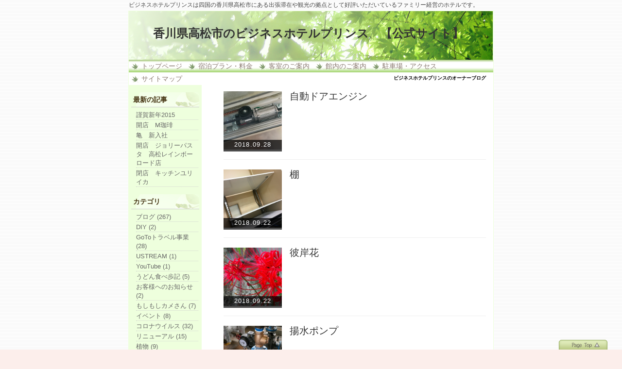

--- FILE ---
content_type: text/html; charset=UTF-8
request_url: http://bh-prince.com/index.php?QBlog&mode=archives&date=201809
body_size: 5782
content:
<!DOCTYPE html>
<html lang="ja">
<head>
 <meta charset="UTF-8">
 <title>ビジネスホテルプリンスのオーナーブログ - 香川県高松市のビジネスホテルプリンス　【公式サイト】</title>
 <meta name="keywords" content="ホテル,予約,香川,高松,木太町,ビジネス,宿泊,シングル,ツイン,和室,出張,観光,旅行,合宿,長期,割引,朝食,夕食,駐車無料,バイク,屋根,資格,試験,学校,うどん,遍路,760-0080,087-861-9565,official site,オフィシャルサイト" />
 <meta name="description" content="ビジネスホテルプリンスは四国の香川県・高松市に観光旅行やビジネスでおいでになるお客様が安心してご利用頂けるアットホームなビジネスホテルです。駐車場無料！バイクには屋根付き駐車場！！760-0080香川県高松市木太町2502-2　TEL087-861-9565" />
 <link rel="alternate" type="application/rss+xml" title="RSS" href="http://bh-prince.com/index.php?cmd=rss&qblog_rss=1" />
 
<link rel="stylesheet" media="screen" href="skin/hokukenstyle/g_leaf01/main.css?1668606903">
<link rel="stylesheet" media="print" href="skin/hokukenstyle/g_leaf01/main_print.css">
<link rel="shortcut icon" href="favicon.ico"  type="image/x-icon" /> <script type="text/javascript" src="js/jquery.js"></script><script type="text/javascript" src="js/jquery.cookie.js"></script> <meta name="google-site-verification" content="KadlB76EN1rvH3mmjVrYgooN6frvqFjkHCD9cf_mC54" />

<style type="text/css">
<!--
.pageTop {
bottom:0;
height:20px;
left:0;
line-height:0;
margin:0;
text-align:right;
position:fixed;
width:100%;
}

.pageTop a {
margin-right:30px;
}
-->
</style>
  <script>
if (typeof QHM === "undefined") QHM = {};
QHM = {"window_open":true,"exclude_host_name_regex":"","default_target":"_blank"};
</script><meta name="GENERATOR" content="Quick Homepage Maker; version=7.6.4; haik=false" />
<link rel="canonical" href="http://bh-prince.com/index.php?QBlog">
<link rel="stylesheet" href="skin/bootstrap/css/bootstrap-custom.min.css" />
<script type="text/javascript" src="skin/bootstrap/js/bootstrap.min.js"></script>
<link rel="stylesheet" href="plugin/qblog/qblog.css" /><script>
/**
 * QBlog の古いリストテンプレートの構造を最新のものに変換する。
 */
$(function(){
  $(".qblog-list-table .qblog_thumbnail").each(function(){
    var $img  = $(this);
    var $a    = $(this).closest("a");
    var $date = $a.find('.qblog_date');

    var thumbnailUrl = $img.attr("src");

    var $box = $('<div></div>').addClass("qblog_thumbnail_box").css({backgroundImage: "url('" + thumbnailUrl + "')"});
    var $newDate = $('<div></div>').addClass("qblog_date").text($date.text());
    $box.append($newDate);
    $a.append($box);
    $img.remove();
    $date.remove();
  });
});

</script>

<script src="js/qhm.min.js"></script></head>
<body>
<!-- ◆ Head copy ◆ =====================================================  -->
<div id="headcopy" class="qhm-head-copy">
<h1>ビジネスホテルプリンスは四国の香川県高松市にある出張滞在や観光の拠点として好評いただいているファミリー経営のホテルです。</h1>
</div><!-- END: id:headcopy -->
<div id="wrapper"><!-- ■BEGIN id:wrapper -->
<!-- ◆ Header ◆ ========================================================== -->
<div id="header">
<div id="logo_text"><a href="http://bh-prince.com/">香川県高松市のビジネスホテルプリンス　【公式サイト】</a></div>
</div>
<!-- ◆ Navigator ◆ ======================================================= -->
<div id="navigator">
	
<!-- SITENAVIGATOR CONTENTS START -->
<ul class="list1" ><li><a href="http://bh-prince.com/index.php?FrontPage" title="FrontPage">トップページ</a></li>
<li><a href="http://bh-prince.com/index.php?stayplanlist" title="stayplanlist">宿泊プラン・料金</a></li>
<li><a href="http://bh-prince.com/index.php?guestroom" title="guestroom">客室のご案内</a></li>
<li><a href="http://bh-prince.com/index.php?institution" title="institution">館内のご案内</a></li>
<li><a href="http://bh-prince.com/index.php?access" title="access">駐車場・アクセス</a></li>
<li><a href="http://bh-prince.com/index.php?sitemap" title="sitemap">サイトマップ</a></li></ul>

<!-- SITENAVIGATOR CONTENTS END -->
</div>
<!-- ◆ Content ◆ ========================================================= -->
<div id="main"><!-- ■BEGIN id:main -->
<div id="wrap_content"><!-- ■BEGIN id:wrap_content -->
<div id="content"><!-- ■BEGIN id:content -->
<h2 class="title">ビジネスホテルプリンスのオーナーブログ</h2>
<div id="body"><!-- ■BEGIN id:body -->

<!-- BODYCONTENTS START -->

<div id="qblog">
<div id="qblog_list" class="qblog-list qblog-list-table">
<ul>
	<li>
		<a href="http://bh-prince.com/index.php?QBlog-20180928-1&amp;mode=archives&amp;date=201809">
			<div class="qblog_thumbnail_box" style="background-image: url(./swfu/d/20180928-i005-300.jpg)">
				<div class="qblog_date">2018.09.28</div>
			</div>
		</a>
		<h2 class="qblog_title no-toc"><a href="http://bh-prince.com/index.php?QBlog-20180928-1&amp;mode=archives&amp;date=201809">自動ドアエンジン</a></h2>
		<p class="qblog_abstract"><a href="http://bh-prince.com/index.php?QBlog-20180928-1&amp;mode=archives&amp;date=201809"></a></p>
	</li>
	<li>
		<a href="http://bh-prince.com/index.php?QBlog-20180922-2&amp;mode=archives&amp;date=201809">
			<div class="qblog_thumbnail_box" style="background-image: url(./swfu/d/20180922-i002-300.jpg)">
				<div class="qblog_date">2018.09.22</div>
			</div>
		</a>
		<h2 class="qblog_title no-toc"><a href="http://bh-prince.com/index.php?QBlog-20180922-2&amp;mode=archives&amp;date=201809">棚</a></h2>
		<p class="qblog_abstract"><a href="http://bh-prince.com/index.php?QBlog-20180922-2&amp;mode=archives&amp;date=201809"></a></p>
	</li>
	<li>
		<a href="http://bh-prince.com/index.php?QBlog-20180922-1&amp;mode=archives&amp;date=201809">
			<div class="qblog_thumbnail_box" style="background-image: url(./swfu/d/20180922-i004-300.jpg)">
				<div class="qblog_date">2018.09.22</div>
			</div>
		</a>
		<h2 class="qblog_title no-toc"><a href="http://bh-prince.com/index.php?QBlog-20180922-1&amp;mode=archives&amp;date=201809">彼岸花</a></h2>
		<p class="qblog_abstract"><a href="http://bh-prince.com/index.php?QBlog-20180922-1&amp;mode=archives&amp;date=201809"></a></p>
	</li>
	<li>
		<a href="http://bh-prince.com/index.php?QBlog-20180907-1&amp;mode=archives&amp;date=201809">
			<div class="qblog_thumbnail_box" style="background-image: url(./swfu/d/20180907-006s-300.jpg)">
				<div class="qblog_date">2018.09.07</div>
			</div>
		</a>
		<h2 class="qblog_title no-toc"><a href="http://bh-prince.com/index.php?QBlog-20180907-1&amp;mode=archives&amp;date=201809">揚水ポンプ</a></h2>
		<p class="qblog_abstract"><a href="http://bh-prince.com/index.php?QBlog-20180907-1&amp;mode=archives&amp;date=201809"></a></p>
	</li>
	<li>
		<a href="http://bh-prince.com/index.php?QBlog-20180905-1&amp;mode=archives&amp;date=201809">
			<div class="qblog_thumbnail_box" style="background-image: url(./swfu/d/20180905-i002-300.jpg)">
				<div class="qblog_date">2018.09.05</div>
			</div>
		</a>
		<h2 class="qblog_title no-toc"><a href="http://bh-prince.com/index.php?QBlog-20180905-1&amp;mode=archives&amp;date=201809">そら</a></h2>
		<p class="qblog_abstract"><a href="http://bh-prince.com/index.php?QBlog-20180905-1&amp;mode=archives&amp;date=201809"></a></p>
	</li>
</ul>

<ul class="pagination">
</ul>

</div>
</div>



<!-- BODYCONTENTS END -->
</div><!-- □END id:body -->
<!-- summary start -->







<!-- summary end --></div><!-- □END id:content -->
</div><!-- □ END id:wrap_content -->
<!-- ◆sidebar◆ ========================================================== -->
<div id="wrap_sidebar"><!-- ■BEGIN id:wrap_sidebar -->
<div id="sidebar">
<!-- ■BEGIN id:menubar -->
<div id="menubar" class="bar">

<!-- MENUBAR CONTENTS START -->
<h2 id="content_3_0"><strong>最新の記事</strong></h2>
<ul class="qblog_recent"><li><a href="http://bh-prince.com/index.php?QBlog-20250101-1">謹賀新年2015</a></li><li><a href="http://bh-prince.com/index.php?QBlog-20230804-1">開店　M珈琲</a></li><li><a href="http://bh-prince.com/index.php?QBlog-20230701-1">亀　新入社</a></li><li><a href="http://bh-prince.com/index.php?QBlog-20230622-1">開店　ジョリーパスタ　高松レインボーロード店</a></li><li><a href="http://bh-prince.com/index.php?QBlog-20230514-1">閉店　キッチンユリイカ</a></li></ul>

<h2 id="content_3_1"><strong>カテゴリ</strong></h2>
<ul class="qblog_categories">
<li><a href="http://bh-prince.com/index.php?QBlog&mode=category&catname=%E3%83%96%E3%83%AD%E3%82%B0">ブログ (267)</a></li>
<li><a href="http://bh-prince.com/index.php?QBlog&mode=category&catname=DIY">DIY (2)</a></li><li><a href="http://bh-prince.com/index.php?QBlog&mode=category&catname=GoTo%E3%83%88%E3%83%A9%E3%83%99%E3%83%AB%E4%BA%8B%E6%A5%AD">GoToトラベル事業 (28)</a></li><li><a href="http://bh-prince.com/index.php?QBlog&mode=category&catname=USTREAM">USTREAM (1)</a></li><li><a href="http://bh-prince.com/index.php?QBlog&mode=category&catname=YouTube">YouTube (1)</a></li><li><a href="http://bh-prince.com/index.php?QBlog&mode=category&catname=%E3%81%86%E3%81%A9%E3%82%93%E9%A3%9F%E3%81%B9%E6%AD%A9%E8%A8%98">うどん食べ歩記 (5)</a></li><li><a href="http://bh-prince.com/index.php?QBlog&mode=category&catname=%E3%81%8A%E5%AE%A2%E6%A7%98%E3%81%B8%E3%81%AE%E3%81%8A%E7%9F%A5%E3%82%89%E3%81%9B">お客様へのお知らせ (2)</a></li><li><a href="http://bh-prince.com/index.php?QBlog&mode=category&catname=%E3%82%82%E3%81%97%E3%82%82%E3%81%97%E3%82%AB%E3%83%A1%E3%81%95%E3%82%93">もしもしカメさん (7)</a></li><li><a href="http://bh-prince.com/index.php?QBlog&mode=category&catname=%E3%82%A4%E3%83%99%E3%83%B3%E3%83%88">イベント (8)</a></li><li><a href="http://bh-prince.com/index.php?QBlog&mode=category&catname=%E3%82%B3%E3%83%AD%E3%83%8A%E3%82%A6%E3%82%A4%E3%83%AB%E3%82%B9">コロナウイルス (32)</a></li><li><a href="http://bh-prince.com/index.php?QBlog&mode=category&catname=%E3%83%AA%E3%83%8B%E3%83%A5%E3%83%BC%E3%82%A2%E3%83%AB">リニューアル (15)</a></li><li><a href="http://bh-prince.com/index.php?QBlog&mode=category&catname=%E6%A4%8D%E7%89%A9">植物 (9)</a></li><li><a href="http://bh-prince.com/index.php?QBlog&mode=category&catname=%E7%89%A9%E6%AC%B2">物欲 (8)</a></li><li><a href="http://bh-prince.com/index.php?QBlog&mode=category&catname=%E9%96%8B%E5%BA%97%E9%96%89%E5%BA%97">開店閉店 (36)</a></li><li><a href="http://bh-prince.com/index.php?QBlog&mode=category&catname=%E9%9B%91%E5%AD%A6">雑学 (1)</a></li>
</ul>

<h2 id="content_3_2"><strong>最近のコメント</strong></h2>
<ul class="qblog_recent_comments"></ul>

<h2 id="content_3_3"><strong>ブログ　アーカイブ</strong></h2>
<ul class="qblog_archives">
      <li>
      <a href="http://bh-prince.com/index.php?QBlog&amp;mode=archives&amp;date=202501">2025年01月 (1)</a>
    </li>
      <li>
      <a href="http://bh-prince.com/index.php?QBlog&amp;mode=archives&amp;date=202308">2023年08月 (1)</a>
    </li>
      <li>
      <a href="http://bh-prince.com/index.php?QBlog&amp;mode=archives&amp;date=202307">2023年07月 (1)</a>
    </li>
      <li>
      <a href="http://bh-prince.com/index.php?QBlog&amp;mode=archives&amp;date=202306">2023年06月 (1)</a>
    </li>
      <li>
      <a href="http://bh-prince.com/index.php?QBlog&amp;mode=archives&amp;date=202305">2023年05月 (3)</a>
    </li>
      <li>
      <a href="http://bh-prince.com/index.php?QBlog&amp;mode=archives&amp;date=202304">2023年04月 (2)</a>
    </li>
      <li>
      <a href="http://bh-prince.com/index.php?QBlog&amp;mode=archives&amp;date=202303">2023年03月 (2)</a>
    </li>
      <li>
      <a href="http://bh-prince.com/index.php?QBlog&amp;mode=archives&amp;date=202301">2023年01月 (2)</a>
    </li>
      <li>
      <a href="http://bh-prince.com/index.php?QBlog&amp;mode=archives&amp;date=202212">2022年12月 (2)</a>
    </li>
      <li>
      <a href="http://bh-prince.com/index.php?QBlog&amp;mode=archives&amp;date=202210">2022年10月 (1)</a>
    </li>
      <li>
      <a href="http://bh-prince.com/index.php?QBlog&amp;mode=archives&amp;date=202208">2022年08月 (3)</a>
    </li>
      <li>
      <a href="http://bh-prince.com/index.php?QBlog&amp;mode=archives&amp;date=202205">2022年05月 (3)</a>
    </li>
      <li>
      <a href="http://bh-prince.com/index.php?QBlog&amp;mode=archives&amp;date=202204">2022年04月 (3)</a>
    </li>
      <li>
      <a href="http://bh-prince.com/index.php?QBlog&amp;mode=archives&amp;date=202203">2022年03月 (1)</a>
    </li>
      <li>
      <a href="http://bh-prince.com/index.php?QBlog&amp;mode=archives&amp;date=202202">2022年02月 (3)</a>
    </li>
      <li>
      <a href="http://bh-prince.com/index.php?QBlog&amp;mode=archives&amp;date=202201">2022年01月 (1)</a>
    </li>
      <li>
      <a href="http://bh-prince.com/index.php?QBlog&amp;mode=archives&amp;date=202112">2021年12月 (5)</a>
    </li>
      <li>
      <a href="http://bh-prince.com/index.php?QBlog&amp;mode=archives&amp;date=202110">2021年10月 (1)</a>
    </li>
      <li>
      <a href="http://bh-prince.com/index.php?QBlog&amp;mode=archives&amp;date=202108">2021年08月 (3)</a>
    </li>
      <li>
      <a href="http://bh-prince.com/index.php?QBlog&amp;mode=archives&amp;date=202107">2021年07月 (1)</a>
    </li>
      <li>
      <a href="http://bh-prince.com/index.php?QBlog&amp;mode=archives&amp;date=202106">2021年06月 (8)</a>
    </li>
      <li>
      <a href="http://bh-prince.com/index.php?QBlog&amp;mode=archives&amp;date=202105">2021年05月 (7)</a>
    </li>
      <li>
      <a href="http://bh-prince.com/index.php?QBlog&amp;mode=archives&amp;date=202104">2021年04月 (20)</a>
    </li>
      <li>
      <a href="http://bh-prince.com/index.php?QBlog&amp;mode=archives&amp;date=202103">2021年03月 (8)</a>
    </li>
      <li>
      <a href="http://bh-prince.com/index.php?QBlog&amp;mode=archives&amp;date=202101">2021年01月 (12)</a>
    </li>
      <li>
      <a href="http://bh-prince.com/index.php?QBlog&amp;mode=archives&amp;date=202012">2020年12月 (13)</a>
    </li>
      <li>
      <a href="http://bh-prince.com/index.php?QBlog&amp;mode=archives&amp;date=202011">2020年11月 (6)</a>
    </li>
      <li>
      <a href="http://bh-prince.com/index.php?QBlog&amp;mode=archives&amp;date=202007">2020年07月 (2)</a>
    </li>
      <li>
      <a href="http://bh-prince.com/index.php?QBlog&amp;mode=archives&amp;date=202002">2020年02月 (4)</a>
    </li>
      <li>
      <a href="http://bh-prince.com/index.php?QBlog&amp;mode=archives&amp;date=202001">2020年01月 (3)</a>
    </li>
      <li>
      <a href="http://bh-prince.com/index.php?QBlog&amp;mode=archives&amp;date=201910">2019年10月 (1)</a>
    </li>
      <li>
      <a href="http://bh-prince.com/index.php?QBlog&amp;mode=archives&amp;date=201901">2019年01月 (1)</a>
    </li>
      <li>
      <a href="http://bh-prince.com/index.php?QBlog&amp;mode=archives&amp;date=201812">2018年12月 (3)</a>
    </li>
      <li>
      <a href="http://bh-prince.com/index.php?QBlog&amp;mode=archives&amp;date=201811">2018年11月 (10)</a>
    </li>
      <li>
      <a href="http://bh-prince.com/index.php?QBlog&amp;mode=archives&amp;date=201810">2018年10月 (5)</a>
    </li>
      <li>
      <a href="http://bh-prince.com/index.php?QBlog&amp;mode=archives&amp;date=201809">2018年09月 (5)</a>
    </li>
      <li>
      <a href="http://bh-prince.com/index.php?QBlog&amp;mode=archives&amp;date=201808">2018年08月 (4)</a>
    </li>
      <li>
      <a href="http://bh-prince.com/index.php?QBlog&amp;mode=archives&amp;date=201807">2018年07月 (3)</a>
    </li>
      <li>
      <a href="http://bh-prince.com/index.php?QBlog&amp;mode=archives&amp;date=201806">2018年06月 (1)</a>
    </li>
      <li>
      <a href="http://bh-prince.com/index.php?QBlog&amp;mode=archives&amp;date=201711">2017年11月 (1)</a>
    </li>
      <li>
      <a href="http://bh-prince.com/index.php?QBlog&amp;mode=archives&amp;date=201708">2017年08月 (1)</a>
    </li>
      <li>
      <a href="http://bh-prince.com/index.php?QBlog&amp;mode=archives&amp;date=201702">2017年02月 (7)</a>
    </li>
      <li>
      <a href="http://bh-prince.com/index.php?QBlog&amp;mode=archives&amp;date=201701">2017年01月 (7)</a>
    </li>
      <li>
      <a href="http://bh-prince.com/index.php?QBlog&amp;mode=archives&amp;date=201611">2016年11月 (13)</a>
    </li>
      <li>
      <a href="http://bh-prince.com/index.php?QBlog&amp;mode=archives&amp;date=201610">2016年10月 (7)</a>
    </li>
      <li>
      <a href="http://bh-prince.com/index.php?QBlog&amp;mode=archives&amp;date=201609">2016年09月 (1)</a>
    </li>
      <li>
      <a href="http://bh-prince.com/index.php?QBlog&amp;mode=archives&amp;date=201607">2016年07月 (2)</a>
    </li>
      <li>
      <a href="http://bh-prince.com/index.php?QBlog&amp;mode=archives&amp;date=201605">2016年05月 (3)</a>
    </li>
      <li>
      <a href="http://bh-prince.com/index.php?QBlog&amp;mode=archives&amp;date=201603">2016年03月 (1)</a>
    </li>
      <li>
      <a href="http://bh-prince.com/index.php?QBlog&amp;mode=archives&amp;date=201511">2015年11月 (1)</a>
    </li>
      <li>
      <a href="http://bh-prince.com/index.php?QBlog&amp;mode=archives&amp;date=201510">2015年10月 (1)</a>
    </li>
      <li>
      <a href="http://bh-prince.com/index.php?QBlog&amp;mode=archives&amp;date=201509">2015年09月 (1)</a>
    </li>
      <li>
      <a href="http://bh-prince.com/index.php?QBlog&amp;mode=archives&amp;date=201508">2015年08月 (1)</a>
    </li>
      <li>
      <a href="http://bh-prince.com/index.php?QBlog&amp;mode=archives&amp;date=201507">2015年07月 (1)</a>
    </li>
      <li>
      <a href="http://bh-prince.com/index.php?QBlog&amp;mode=archives&amp;date=201506">2015年06月 (11)</a>
    </li>
      <li>
      <a href="http://bh-prince.com/index.php?QBlog&amp;mode=archives&amp;date=201505">2015年05月 (6)</a>
    </li>
      <li>
      <a href="http://bh-prince.com/index.php?QBlog&amp;mode=archives&amp;date=201504">2015年04月 (10)</a>
    </li>
      <li>
      <a href="http://bh-prince.com/index.php?QBlog&amp;mode=archives&amp;date=201503">2015年03月 (14)</a>
    </li>
      <li>
      <a href="http://bh-prince.com/index.php?QBlog&amp;mode=archives&amp;date=201502">2015年02月 (6)</a>
    </li>
      <li>
      <a href="http://bh-prince.com/index.php?QBlog&amp;mode=archives&amp;date=201501">2015年01月 (10)</a>
    </li>
      <li>
      <a href="http://bh-prince.com/index.php?QBlog&amp;mode=archives&amp;date=201412">2014年12月 (18)</a>
    </li>
      <li>
      <a href="http://bh-prince.com/index.php?QBlog&amp;mode=archives&amp;date=201411">2014年11月 (9)</a>
    </li>
      <li>
      <a href="http://bh-prince.com/index.php?QBlog&amp;mode=archives&amp;date=201410">2014年10月 (5)</a>
    </li>
      <li>
      <a href="http://bh-prince.com/index.php?QBlog&amp;mode=archives&amp;date=201408">2014年08月 (3)</a>
    </li>
      <li>
      <a href="http://bh-prince.com/index.php?QBlog&amp;mode=archives&amp;date=201407">2014年07月 (3)</a>
    </li>
      <li>
      <a href="http://bh-prince.com/index.php?QBlog&amp;mode=archives&amp;date=201406">2014年06月 (2)</a>
    </li>
      <li>
      <a href="http://bh-prince.com/index.php?QBlog&amp;mode=archives&amp;date=201404">2014年04月 (3)</a>
    </li>
      <li>
      <a href="http://bh-prince.com/index.php?QBlog&amp;mode=archives&amp;date=201401">2014年01月 (5)</a>
    </li>
      <li>
      <a href="http://bh-prince.com/index.php?QBlog&amp;mode=archives&amp;date=201312">2013年12月 (16)</a>
    </li>
      <li>
      <a href="http://bh-prince.com/index.php?QBlog&amp;mode=archives&amp;date=201310">2013年10月 (3)</a>
    </li>
      <li>
      <a href="http://bh-prince.com/index.php?QBlog&amp;mode=archives&amp;date=201307">2013年07月 (12)</a>
    </li>
      <li>
      <a href="http://bh-prince.com/index.php?QBlog&amp;mode=archives&amp;date=201211">2012年11月 (7)</a>
    </li>
      <li>
      <a href="http://bh-prince.com/index.php?QBlog&amp;mode=archives&amp;date=201209">2012年09月 (1)</a>
    </li>
      <li>
      <a href="http://bh-prince.com/index.php?QBlog&amp;mode=archives&amp;date=201208">2012年08月 (6)</a>
    </li>
      <li>
      <a href="http://bh-prince.com/index.php?QBlog&amp;mode=archives&amp;date=201205">2012年05月 (2)</a>
    </li>
      <li>
      <a href="http://bh-prince.com/index.php?QBlog&amp;mode=archives&amp;date=201204">2012年04月 (3)</a>
    </li>
      <li>
      <a href="http://bh-prince.com/index.php?QBlog&amp;mode=archives&amp;date=201203">2012年03月 (6)</a>
    </li>
      <li>
      <a href="http://bh-prince.com/index.php?QBlog&amp;mode=archives&amp;date=201202">2012年02月 (9)</a>
    </li>
      <li>
      <a href="http://bh-prince.com/index.php?QBlog&amp;mode=archives&amp;date=201201">2012年01月 (13)</a>
    </li>
      <li>
      <a href="http://bh-prince.com/index.php?QBlog&amp;mode=archives&amp;date=201112">2011年12月 (6)</a>
    </li>
      <li>
      <a href="http://bh-prince.com/index.php?QBlog&amp;mode=archives&amp;date=201111">2011年11月 (25)</a>
    </li>
      <li>
      <a href="http://bh-prince.com/index.php?QBlog&amp;mode=archives&amp;date=201110">2011年10月 (1)</a>
    </li>
      <li>
      <a href="http://bh-prince.com/index.php?QBlog&amp;mode=archives&amp;date=201109">2011年09月 (1)</a>
    </li>
      <li>
      <a href="http://bh-prince.com/index.php?QBlog&amp;mode=archives&amp;date=201004">2010年04月 (1)</a>
    </li>
  </ul>


<!-- MENUBAR CONTENTS END -->

</div>
<!-- □END id:menubar --></div><!-- □END id:sidebar -->
</div><!-- □END id:wrap_sidebar -->
<div id="main_dummy" style="clear:both;"></div>
</div><!-- □END id:main -->
<!-- ◆ navigator2 ◆ ========================================================== -->
<div id="navigator2"><!-- ■BEGIN id:navigator2 -->
	
<!-- SITENAVIGATOR2 CONTENTS START -->
<p><a href="http://bh-prince.com/index.php?FrontPage" title="FrontPage">トップページ</a> / <a href="http://bh-prince.com/index.php?contact" title="contact">お問合せ</a> / <a href="http://bh-prince.com/index.php?sitemap" title="sitemap">サイトマップ</a> / <a href="http://bh-prince.com/index.php?privacypolicy" title="privacypolicy">プライバシーポリシー</a> / <a href="http://bh-prince.com/index.php?sougolinks" title="sougolinks">リンク</a> / <a href="http://www.google.com/">Google</a> / <a href="http://www.yahoo.co.jp/">Yahoo!</a> / <a href="http://bh-prince.com/index.php?owner" title="owner">オーナー</a></p>
<div class="pageTop lastChild"><a class="parentsLink firstChild lastChild" title="このページの先頭へ" href="#headcopy"><img src="swfu/d/pagetop-g1.gif" onmouseover="this .src='swfu/d/pagetop-g2.gif'" onmouseout="this .src='swfu/d/pagetop-g1.gif'" alt="このページの先頭へ" /></a></div>

<!-- SITENAVIGATOR2 CONTENTS END -->
</div><!-- □END id:navigator2 -->
<!-- ◆ Footer ◆ ========================================================== -->
<div id="footer"><!-- ■BEGIN id:footer -->
<div id="copyright"><!-- ■BEGIN id:copyright -->
<p> Copyright &copy; 2025 <a href="https://www.facebook.com/Business.Hotel.PRINCE/">ビジネスホテルプリンス</a> All Rights Reserved.<br />
 〒760-0080 香川県高松市木太町２５０５番地２，087-861-9565</p>
</div><!-- □END id:copyright -->
<!-- ◆ Toobar ◆ ========================================================== -->
</div><!-- □END id:footer -->
<!-- ◆ END ◆ ============================================================= -->
</div><!-- □END id:wrapper -->
<!-- ■　QHM copy right■ ============================================== -->
<div id="licence">
<p>powered by <strong><a href="https://haik-cms.jp/">HAIK</a> 7.6.4</strong><br /> based on <a href="http://pukiwiki.sourceforge.jp/">PukiWiki</a> 1.4.7  License is <a href="http://www.gnu.org/licenses/gpl.html">GPL</a>. <a href="index.php?cmd=qhmauth">HAIK</a> </p><!-- ■　W3C ロゴ■ ============================================== -->
<p style="text-align:right; margin-top:5px;">
    <a href="http://bh-prince.com/index.php?cmd=rss&amp;ver=1.0"><img src="image/rss.png" width="36" height="14" alt="最新の更新 RSS" title="最新の更新 RSS" /></a>&nbsp; 
    <a href="http://validator.w3.org/check?uri=referer"><img
        src="image/valid-xhtml10.png"
        alt="Valid XHTML 1.0 Transitional" height="31" width="88" /></a>
</p>
</div>
<!-- ■　アクセスタグ■ ============================================== -->
<script type="text/javascript">
var gaJsHost = (("https:" == document.location.protocol) ? "https://ssl." : "http://www.");
document.write(unescape("%3Cscript src='" + gaJsHost + "google-analytics.com/ga.js' type='text/javascript'%3E%3C/script%3E"));
</script>
<script type="text/javascript">
try {
var pageTracker = _gat._getTracker("UA-11547114-1");
pageTracker._trackPageview();
} catch(err) {}</script>
<script>
$("#body, [role=main]").fitVids({ignore:""});
</script></body>
</html>


--- FILE ---
content_type: text/css
request_url: http://bh-prince.com/skin/hokukenstyle/g_leaf01/main.css?1668606903
body_size: 2424
content:
@import url(plugin.css);

a:link {
color:navy;
text-decoration:none;
}

a:visited {
text-decoration:none;
}

a:hover {
text-decoration:underline;
}

blockquote {
padding-left:.3em;
margin:1em 2em;
}

body {
text-align:center;
font-size:14px;
color:#000;
background-color:#fceeeb;
background-image:url(body_bg.png);
	font-family: '�q���M�m�p�S Pro W3','Hiragino Kaku Gothic Pro','���C���I',Meiryo,'�l�r �o�S�V�b�N',sans-serif;
margin:0;
}

dd {
margin:2px 0 5px 20px;
}

div.ie5 {
text-align:center;
}

em {
font-style:italic;
}

h1 {
font-size:12px;
font-weight:400;
color:#444;
margin:0;
padding:0;
}

hr {
border-top:2px solid #999;
margin:5px 0;
}

img {
vertical-align:middle;
border:none;
}

pre {
white-space:pre-wrap;
word-wrap:break-word;
overflow:auto;
background-color:#fff;
border-top:#666 1px solid;
border-right:#889 2px solid;
border-bottom:#889 2px solid;
border-left:#666 1px solid;
color:#000;
margin:15px;
padding:.5em;
}

span.handline {
padding-bottom:.2em;
background-image:url(line.gif);
background-repeat:repeat-x;
background-position:bottom;
}

span.noexists {
color:#33F;
background-color:#FFFACC;
}

span.noexists a {
color:#33F;
}

span.size1 {
font-size:xx-small;
}

span.size2 {
font-size:x-small;
}

span.size3 {
font-size:small;
}

span.size4 {
font-size:medium;
}

span.size5 {
font-size:large;
}

span.size6 {
font-size:x-large;
}

span.size7 {
font-size:xx-large;
}

strong {
font-weight:700;
}

tfoot td.style_td {
color:inherit;
background-color:#eee;
border-color:#333;
}

tfoot th.style_th {
color:inherit;
background-color:#eee;
border-color:#333;
}

thead td.style_td {
color:inherit;
background-color:#eee;
border-color:#333;
}

thead th.style_th {
color:inherit;
background-color:#eee;
border-color:#333;
}

#body {
width:100%;
line-height:1.5em;
word-break:normal;
}

#body del {
color:#444;
}

#body h1 {
line-height:1em;
margin:5px 0;
}

#body h1 a {
text-decoration:none;
}

#body h2 {
line-height:1em;
height:32px;
color:#666;
font-size:18px;
background-image:url(h2_bg.png);
background-repeat:no-repeat;
border:none;
margin:10px 0 5px;
padding:7px 0 6px 10px;
}

#body h2 a {
text-decoration:none;
color:#666;
}

#body h2 a:hover {
color:#ccc;
}

#body h2.calender {
color:#89796E;
font-size:16px;
background:none;
border:none;
border-bottom:dotted 2px #9c6;
padding:3px;
}

#body h2.calender a {
color:#89796E;
}

#body h2.calender a:hover {
color:#666;
}

#body h3 {
line-height:1em;
color:#89796E;
font-size:16px;
background-image:url(h3_bg.png);
background-repeat:no-repeat;
background-position:left center;
border-bottom:solid 1px #9c6;
margin:15px 0 5px;
padding:3px 22px;
}

#body h3 a {
text-decoration:none;
color:#89796E;
}

#body h3 a:hover {
color:#666;
}

#body h4 {
line-height:1em;
color:#89796E;
font-size:16px;
background:none;
border:none;
border-bottom:dotted 2px #9c6;
margin:10px 0 0 3px;
padding:3px;
}

#body h4 a {
color:#89796E;
text-decoration:none;
}

#body h4 a:hover {
color:#666;
}

#body input {
line-height:1em;
}

#body ol.list1 {
padding-left:16px;
margin-left:16px;
margin-top:1em;
margin-bottom:1em;
list-style-type:decimal;
}

#body ol.list2 {
padding-left:16px;
margin-left:16px;
list-style-type:lower-roman;
}

#body ol.list3 {
padding-left:16px;
margin-left:16px;
list-style-type:lower-alpha;
}

#body strong {
font-weight:700;
}

#body strong a {
font-weight:700;
}

#body table {
max-width:100%;
word-break:normal;
word-wrap:break-word;
border-color:#666;
}

#body textarea {
max-width:100%;
}

#body ul {
margin:5px 0 5px 30px;
}

#body ul ul {
margin-left:30px;
}

#body ul.list1 {
padding-left:16px;
margin-left:16px;
margin-top:1em;
margin-bottom:1em;
list-style-image:url(list_list1.png);
}

#body ul.list2 {
padding-left:16px;
margin-left:16px;
list-style-image:url(list_list2.png);
}

#body ul.list3 {
padding-left:16px;
margin-left:16px;
list-style-image:url(list_list3.png);
}

#content {
border:none;
padding:0 15px 5px;
}

#content h2.title {
text-align:right;
font-size:10px;
margin:0;
padding-top:5px;
}

#content h2.title a {
text-decoration:none;
}

#content h2.title a:hover {
text-decoration:none;
}

#copyright {
text-align:center;
font-size:13px;
}

#copyright p {
margin:0;
}

#footer {
width:100%;
color:#999;
background-color:#efd;
padding:10px 0;
}

#footer a {
text-decoration:none;
color:#999;
}

#footer a:hover {
color:#999;
}

#headcopy {
width:750px;
text-align:left;
margin-left:auto;
margin-right:auto;
padding:2px;
}

#header {
background-color:#fff;
}

#header a {
text-decoration:none;
}

#lastmodified {
text-align:right;
color:#777;
font-size:12px;
margin:10px 0 0;
}

#logo {
text-align:center;
font-size:25px;
background-color:#fff;
padding:0;
}

#logo a {
text-decoration:none;
color:#630;
}

#logo a:hover {
text-decoration:none;
color:#ccc;
background:none;
}

#logo img {
width:750px;
}

#logo_text {
text-align:left;
font-size:24px;
font-weight:700;
background-image:url(header_bg.png);
padding:0;
height:100px;
}

#logo_text a {
padding:30px 0 20px 50px;
display:block;
text-decoration:none;
color:#333;
}

#logo_text a:hover {
text-decoration:none;
color:#999;
background:none;
}

#menubar {
color:#666;
background-color:#efd;
border:none;
margin:0;
}

#navigator {
line-height:26px;
font-size:14px;
background-color:#fff;
background-image:url(navi_bg.png);
border:none;
margin:0;
padding:0 3px;
}

#navigator * {
margin:0;
padding:0;
}

#navigator a {
text-decoration:none;
color:#89796E;
}

#navigator a:hover {
color:#333;
}

#navigator p {
margin-left:10px;
color:#ccc;
}

#navigator ul {
height:26px;
list-style:none;
margin:0;
padding:0;
}

#navigator ul li {
float:left;
background:url(navi_li.gif) no-repeat 0 50%;
margin:0 10px 0 3px;
padding:0 0 0 20px;
}

#navigator ul li a {
display:block;
}

#navigator2 {
clear:both;
width:100%;
text-align:center;
padding:10px 0;
}

#note {
padding-bottom:5px;
border-bottom:solid 1px #999;
}

#sidebar {
color:#666;
margin:0;
}

#summary {
clear:both;
padding-left:5px;
color:#666;
border-left:solid 4px #999;
margin:45px 0 0;
}

#toolbar {
text-align:center;
font-size:11px;
padding:3px 0;
}

#wrap_content {
width:80%;
float:right;
overflow:hidden;
border:none;
}

#wrap_sidebar {
width:20%;
float:left;
overflow:hidden;
border:none;
}

#wrapper {
width:750px;
text-align:left;
border:solid 1px #efd;
background-color:#fff;
margin:1px auto;
}

.bar {
line-height:1.3em;
word-break:normal;
padding:5px;
}

.bar a {
color:#666;
}

.bar a:hover {
color:#333;
}

.bar div.jumpmenu {
display:none;
}

.bar h1 {
font-size:1em;
font-weight:700;
margin:1px 0 0;
}

.bar h2 {
line-height:30px;
font-size:1em;
text-align:left;
color:#431;
background:none;
background-image:url(bar_h2_bg.png);
background-repeat:repeat;
background-position:left top;
border-bottom:solid 1px #ccc;
margin:10px 0 3px;
padding:0 4px;
}

.bar h2 a {
display:block;
width:100%;
color:#431;
text-decoration:none;
margin:0 -4px -1px;
padding:0 4px 1px;
}

.bar h2 a:hover {
color:#9c6;
text-decoration:none;
padding:0 4px 1px;
}

.bar h3 {
line-height:28px;
font-size:1em;
color:#666;
background-image:url(bar_h3_bg.png);
background-repeat:repeat;
border-top:solid 1px #dcc;
border-right:solid 1px #999;
border-bottom:solid 1px #999;
border-left:solid 3px #9c6;
margin:1px 0 0;
padding:0 0 0 5px;
}

.bar h3 a {
display:block;
width:100%;
color:#666;
text-decoration:none;
margin:-1px -1px -1px -8px;
padding:1px 1px 1px 8px;
}

.bar h3 a:hover {
color:#999;
text-decoration:none;
border-left:solid 3px #999;
padding:1px 1px 1px 5px;
}

.bar h4 {
line-height:22px;
text-align:left;
color:#666;
background-image:url(bar_h4_bg.png);
background-repeat:no-repeat;
background-position:left top;
font-size:1em;
margin:5px 0;
padding:0 0 0 15px;
}

.bar h4 a {
display:block;
width:100%;
color:#666;
text-decoration:none;
margin:0 0 0 -15px;
padding:0 0 0 15px;
}

.bar h4 a:hover {
color:#9c6;
text-decoration:none;
padding:0 0 0 15px;
}

.bar h5 {
line-height:30px;
font-size:1em;
text-align:left;
color:#431;
background:none;
background-image:url(bar_h2_bg.png);
background-repeat:repeat;
background-position:left top;
border-bottom:solid 1px #ccc;
margin:10px 0 3px;
padding:0 4px;
}

.bar h5 a {
display:block;
width:100%;
color:#431;
text-decoration:none;
margin:0 -4px -1px;
padding:0 4px 1px;
}

.bar h5 a:hover {
color:#9c6;
text-decoration:none;
padding:0 4px 1px;
}

.bar img {
margin:0 auto;
padding:0;
}

.bar li {
list-style-type:none;
}

.bar ul {
margin:0;
padding:2px 2px 5px 10px;
}

.bar ul.list1 li {
margin-left:2em;
}

.bar ul.list2 li {
margin-left:3em;
}

.bar ul.list3 li {
margin-left:4em;
}

.small {
font-size:80%;
}

.style_table {
text-align:left;
border:0;
color:inherit;
background-color:#333;
border-color:#333;
margin:auto;
padding:0;
}

.style_td {
color:inherit;
background-color:#fff;
border-color:#333;
margin:1px;
padding:5px;
}

.style_th {
text-align:center;
color:inherit;
background-color:#eee;
border-color:#333;
margin:1px;
padding:5px;
}




--- FILE ---
content_type: text/css
request_url: http://bh-prince.com/skin/hokukenstyle/g_leaf01/main_print.css
body_size: 127
content:
@import url('main.css');

#wrap_content {width: 100%} #wrap_sidebar{display:none} #toolbar {display:none} body{background:none}

--- FILE ---
content_type: text/css
request_url: http://bh-prince.com/skin/hokukenstyle/g_leaf01/main.css
body_size: 2424
content:
@import url(plugin.css);

a:link {
color:navy;
text-decoration:none;
}

a:visited {
text-decoration:none;
}

a:hover {
text-decoration:underline;
}

blockquote {
padding-left:.3em;
margin:1em 2em;
}

body {
text-align:center;
font-size:14px;
color:#000;
background-color:#fceeeb;
background-image:url(body_bg.png);
	font-family: '�q���M�m�p�S Pro W3','Hiragino Kaku Gothic Pro','���C���I',Meiryo,'�l�r �o�S�V�b�N',sans-serif;
margin:0;
}

dd {
margin:2px 0 5px 20px;
}

div.ie5 {
text-align:center;
}

em {
font-style:italic;
}

h1 {
font-size:12px;
font-weight:400;
color:#444;
margin:0;
padding:0;
}

hr {
border-top:2px solid #999;
margin:5px 0;
}

img {
vertical-align:middle;
border:none;
}

pre {
white-space:pre-wrap;
word-wrap:break-word;
overflow:auto;
background-color:#fff;
border-top:#666 1px solid;
border-right:#889 2px solid;
border-bottom:#889 2px solid;
border-left:#666 1px solid;
color:#000;
margin:15px;
padding:.5em;
}

span.handline {
padding-bottom:.2em;
background-image:url(line.gif);
background-repeat:repeat-x;
background-position:bottom;
}

span.noexists {
color:#33F;
background-color:#FFFACC;
}

span.noexists a {
color:#33F;
}

span.size1 {
font-size:xx-small;
}

span.size2 {
font-size:x-small;
}

span.size3 {
font-size:small;
}

span.size4 {
font-size:medium;
}

span.size5 {
font-size:large;
}

span.size6 {
font-size:x-large;
}

span.size7 {
font-size:xx-large;
}

strong {
font-weight:700;
}

tfoot td.style_td {
color:inherit;
background-color:#eee;
border-color:#333;
}

tfoot th.style_th {
color:inherit;
background-color:#eee;
border-color:#333;
}

thead td.style_td {
color:inherit;
background-color:#eee;
border-color:#333;
}

thead th.style_th {
color:inherit;
background-color:#eee;
border-color:#333;
}

#body {
width:100%;
line-height:1.5em;
word-break:normal;
}

#body del {
color:#444;
}

#body h1 {
line-height:1em;
margin:5px 0;
}

#body h1 a {
text-decoration:none;
}

#body h2 {
line-height:1em;
height:32px;
color:#666;
font-size:18px;
background-image:url(h2_bg.png);
background-repeat:no-repeat;
border:none;
margin:10px 0 5px;
padding:7px 0 6px 10px;
}

#body h2 a {
text-decoration:none;
color:#666;
}

#body h2 a:hover {
color:#ccc;
}

#body h2.calender {
color:#89796E;
font-size:16px;
background:none;
border:none;
border-bottom:dotted 2px #9c6;
padding:3px;
}

#body h2.calender a {
color:#89796E;
}

#body h2.calender a:hover {
color:#666;
}

#body h3 {
line-height:1em;
color:#89796E;
font-size:16px;
background-image:url(h3_bg.png);
background-repeat:no-repeat;
background-position:left center;
border-bottom:solid 1px #9c6;
margin:15px 0 5px;
padding:3px 22px;
}

#body h3 a {
text-decoration:none;
color:#89796E;
}

#body h3 a:hover {
color:#666;
}

#body h4 {
line-height:1em;
color:#89796E;
font-size:16px;
background:none;
border:none;
border-bottom:dotted 2px #9c6;
margin:10px 0 0 3px;
padding:3px;
}

#body h4 a {
color:#89796E;
text-decoration:none;
}

#body h4 a:hover {
color:#666;
}

#body input {
line-height:1em;
}

#body ol.list1 {
padding-left:16px;
margin-left:16px;
margin-top:1em;
margin-bottom:1em;
list-style-type:decimal;
}

#body ol.list2 {
padding-left:16px;
margin-left:16px;
list-style-type:lower-roman;
}

#body ol.list3 {
padding-left:16px;
margin-left:16px;
list-style-type:lower-alpha;
}

#body strong {
font-weight:700;
}

#body strong a {
font-weight:700;
}

#body table {
max-width:100%;
word-break:normal;
word-wrap:break-word;
border-color:#666;
}

#body textarea {
max-width:100%;
}

#body ul {
margin:5px 0 5px 30px;
}

#body ul ul {
margin-left:30px;
}

#body ul.list1 {
padding-left:16px;
margin-left:16px;
margin-top:1em;
margin-bottom:1em;
list-style-image:url(list_list1.png);
}

#body ul.list2 {
padding-left:16px;
margin-left:16px;
list-style-image:url(list_list2.png);
}

#body ul.list3 {
padding-left:16px;
margin-left:16px;
list-style-image:url(list_list3.png);
}

#content {
border:none;
padding:0 15px 5px;
}

#content h2.title {
text-align:right;
font-size:10px;
margin:0;
padding-top:5px;
}

#content h2.title a {
text-decoration:none;
}

#content h2.title a:hover {
text-decoration:none;
}

#copyright {
text-align:center;
font-size:13px;
}

#copyright p {
margin:0;
}

#footer {
width:100%;
color:#999;
background-color:#efd;
padding:10px 0;
}

#footer a {
text-decoration:none;
color:#999;
}

#footer a:hover {
color:#999;
}

#headcopy {
width:750px;
text-align:left;
margin-left:auto;
margin-right:auto;
padding:2px;
}

#header {
background-color:#fff;
}

#header a {
text-decoration:none;
}

#lastmodified {
text-align:right;
color:#777;
font-size:12px;
margin:10px 0 0;
}

#logo {
text-align:center;
font-size:25px;
background-color:#fff;
padding:0;
}

#logo a {
text-decoration:none;
color:#630;
}

#logo a:hover {
text-decoration:none;
color:#ccc;
background:none;
}

#logo img {
width:750px;
}

#logo_text {
text-align:left;
font-size:24px;
font-weight:700;
background-image:url(header_bg.png);
padding:0;
height:100px;
}

#logo_text a {
padding:30px 0 20px 50px;
display:block;
text-decoration:none;
color:#333;
}

#logo_text a:hover {
text-decoration:none;
color:#999;
background:none;
}

#menubar {
color:#666;
background-color:#efd;
border:none;
margin:0;
}

#navigator {
line-height:26px;
font-size:14px;
background-color:#fff;
background-image:url(navi_bg.png);
border:none;
margin:0;
padding:0 3px;
}

#navigator * {
margin:0;
padding:0;
}

#navigator a {
text-decoration:none;
color:#89796E;
}

#navigator a:hover {
color:#333;
}

#navigator p {
margin-left:10px;
color:#ccc;
}

#navigator ul {
height:26px;
list-style:none;
margin:0;
padding:0;
}

#navigator ul li {
float:left;
background:url(navi_li.gif) no-repeat 0 50%;
margin:0 10px 0 3px;
padding:0 0 0 20px;
}

#navigator ul li a {
display:block;
}

#navigator2 {
clear:both;
width:100%;
text-align:center;
padding:10px 0;
}

#note {
padding-bottom:5px;
border-bottom:solid 1px #999;
}

#sidebar {
color:#666;
margin:0;
}

#summary {
clear:both;
padding-left:5px;
color:#666;
border-left:solid 4px #999;
margin:45px 0 0;
}

#toolbar {
text-align:center;
font-size:11px;
padding:3px 0;
}

#wrap_content {
width:80%;
float:right;
overflow:hidden;
border:none;
}

#wrap_sidebar {
width:20%;
float:left;
overflow:hidden;
border:none;
}

#wrapper {
width:750px;
text-align:left;
border:solid 1px #efd;
background-color:#fff;
margin:1px auto;
}

.bar {
line-height:1.3em;
word-break:normal;
padding:5px;
}

.bar a {
color:#666;
}

.bar a:hover {
color:#333;
}

.bar div.jumpmenu {
display:none;
}

.bar h1 {
font-size:1em;
font-weight:700;
margin:1px 0 0;
}

.bar h2 {
line-height:30px;
font-size:1em;
text-align:left;
color:#431;
background:none;
background-image:url(bar_h2_bg.png);
background-repeat:repeat;
background-position:left top;
border-bottom:solid 1px #ccc;
margin:10px 0 3px;
padding:0 4px;
}

.bar h2 a {
display:block;
width:100%;
color:#431;
text-decoration:none;
margin:0 -4px -1px;
padding:0 4px 1px;
}

.bar h2 a:hover {
color:#9c6;
text-decoration:none;
padding:0 4px 1px;
}

.bar h3 {
line-height:28px;
font-size:1em;
color:#666;
background-image:url(bar_h3_bg.png);
background-repeat:repeat;
border-top:solid 1px #dcc;
border-right:solid 1px #999;
border-bottom:solid 1px #999;
border-left:solid 3px #9c6;
margin:1px 0 0;
padding:0 0 0 5px;
}

.bar h3 a {
display:block;
width:100%;
color:#666;
text-decoration:none;
margin:-1px -1px -1px -8px;
padding:1px 1px 1px 8px;
}

.bar h3 a:hover {
color:#999;
text-decoration:none;
border-left:solid 3px #999;
padding:1px 1px 1px 5px;
}

.bar h4 {
line-height:22px;
text-align:left;
color:#666;
background-image:url(bar_h4_bg.png);
background-repeat:no-repeat;
background-position:left top;
font-size:1em;
margin:5px 0;
padding:0 0 0 15px;
}

.bar h4 a {
display:block;
width:100%;
color:#666;
text-decoration:none;
margin:0 0 0 -15px;
padding:0 0 0 15px;
}

.bar h4 a:hover {
color:#9c6;
text-decoration:none;
padding:0 0 0 15px;
}

.bar h5 {
line-height:30px;
font-size:1em;
text-align:left;
color:#431;
background:none;
background-image:url(bar_h2_bg.png);
background-repeat:repeat;
background-position:left top;
border-bottom:solid 1px #ccc;
margin:10px 0 3px;
padding:0 4px;
}

.bar h5 a {
display:block;
width:100%;
color:#431;
text-decoration:none;
margin:0 -4px -1px;
padding:0 4px 1px;
}

.bar h5 a:hover {
color:#9c6;
text-decoration:none;
padding:0 4px 1px;
}

.bar img {
margin:0 auto;
padding:0;
}

.bar li {
list-style-type:none;
}

.bar ul {
margin:0;
padding:2px 2px 5px 10px;
}

.bar ul.list1 li {
margin-left:2em;
}

.bar ul.list2 li {
margin-left:3em;
}

.bar ul.list3 li {
margin-left:4em;
}

.small {
font-size:80%;
}

.style_table {
text-align:left;
border:0;
color:inherit;
background-color:#333;
border-color:#333;
margin:auto;
padding:0;
}

.style_td {
color:inherit;
background-color:#fff;
border-color:#333;
margin:1px;
padding:5px;
}

.style_th {
text-align:center;
color:inherit;
background-color:#eee;
border-color:#333;
margin:1px;
padding:5px;
}


